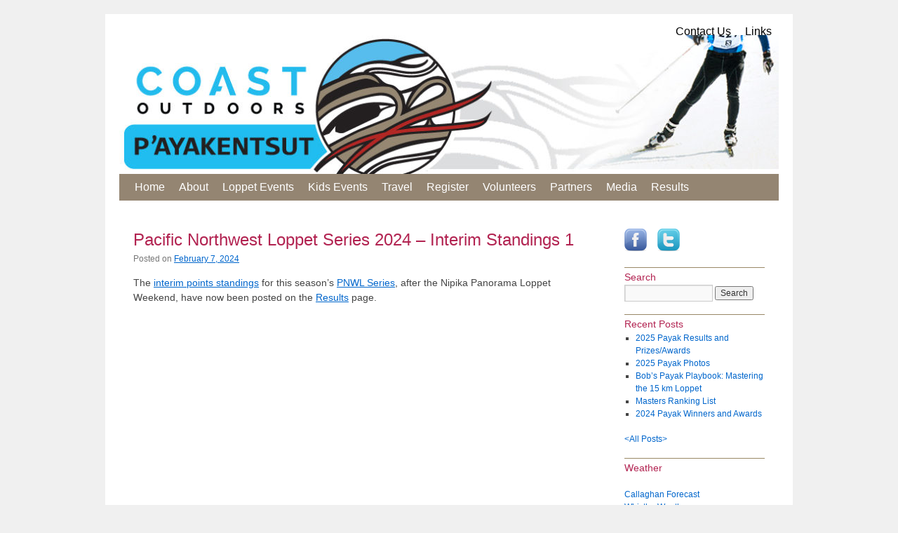

--- FILE ---
content_type: text/html; charset=UTF-8
request_url: https://www.payak.ca/2024/02/pacific-northwest-loppet-series-2024/
body_size: 9515
content:
<!DOCTYPE html>
<html lang="en-US">
<head>
<meta charset="UTF-8" />
<title>Pacific Northwest Loppet Series 2024 &#8211; Interim Standings 1 | The Payak</title>
<link rel="profile" href="http://gmpg.org/xfn/11" />
<link rel="stylesheet" type="text/css" media="all" href="https://www.payak.ca/wp-content/themes/payak/style.css" />
<link rel="pingback" href="https://www.payak.ca/xmlrpc.php" />
<meta name='robots' content='max-image-preview:large' />
	<style>img:is([sizes="auto" i], [sizes^="auto," i]) { contain-intrinsic-size: 3000px 1500px }</style>
	<link rel="alternate" type="application/rss+xml" title="The Payak &raquo; Feed" href="https://www.payak.ca/feed/" />
<link rel="alternate" type="application/rss+xml" title="The Payak &raquo; Comments Feed" href="https://www.payak.ca/comments/feed/" />
		<!-- This site uses the Google Analytics by MonsterInsights plugin v9.10.0 - Using Analytics tracking - https://www.monsterinsights.com/ -->
		<!-- Note: MonsterInsights is not currently configured on this site. The site owner needs to authenticate with Google Analytics in the MonsterInsights settings panel. -->
					<!-- No tracking code set -->
				<!-- / Google Analytics by MonsterInsights -->
		<script type="text/javascript">
/* <![CDATA[ */
window._wpemojiSettings = {"baseUrl":"https:\/\/s.w.org\/images\/core\/emoji\/16.0.1\/72x72\/","ext":".png","svgUrl":"https:\/\/s.w.org\/images\/core\/emoji\/16.0.1\/svg\/","svgExt":".svg","source":{"concatemoji":"https:\/\/www.payak.ca\/wp-includes\/js\/wp-emoji-release.min.js?ver=6.8.3"}};
/*! This file is auto-generated */
!function(s,n){var o,i,e;function c(e){try{var t={supportTests:e,timestamp:(new Date).valueOf()};sessionStorage.setItem(o,JSON.stringify(t))}catch(e){}}function p(e,t,n){e.clearRect(0,0,e.canvas.width,e.canvas.height),e.fillText(t,0,0);var t=new Uint32Array(e.getImageData(0,0,e.canvas.width,e.canvas.height).data),a=(e.clearRect(0,0,e.canvas.width,e.canvas.height),e.fillText(n,0,0),new Uint32Array(e.getImageData(0,0,e.canvas.width,e.canvas.height).data));return t.every(function(e,t){return e===a[t]})}function u(e,t){e.clearRect(0,0,e.canvas.width,e.canvas.height),e.fillText(t,0,0);for(var n=e.getImageData(16,16,1,1),a=0;a<n.data.length;a++)if(0!==n.data[a])return!1;return!0}function f(e,t,n,a){switch(t){case"flag":return n(e,"\ud83c\udff3\ufe0f\u200d\u26a7\ufe0f","\ud83c\udff3\ufe0f\u200b\u26a7\ufe0f")?!1:!n(e,"\ud83c\udde8\ud83c\uddf6","\ud83c\udde8\u200b\ud83c\uddf6")&&!n(e,"\ud83c\udff4\udb40\udc67\udb40\udc62\udb40\udc65\udb40\udc6e\udb40\udc67\udb40\udc7f","\ud83c\udff4\u200b\udb40\udc67\u200b\udb40\udc62\u200b\udb40\udc65\u200b\udb40\udc6e\u200b\udb40\udc67\u200b\udb40\udc7f");case"emoji":return!a(e,"\ud83e\udedf")}return!1}function g(e,t,n,a){var r="undefined"!=typeof WorkerGlobalScope&&self instanceof WorkerGlobalScope?new OffscreenCanvas(300,150):s.createElement("canvas"),o=r.getContext("2d",{willReadFrequently:!0}),i=(o.textBaseline="top",o.font="600 32px Arial",{});return e.forEach(function(e){i[e]=t(o,e,n,a)}),i}function t(e){var t=s.createElement("script");t.src=e,t.defer=!0,s.head.appendChild(t)}"undefined"!=typeof Promise&&(o="wpEmojiSettingsSupports",i=["flag","emoji"],n.supports={everything:!0,everythingExceptFlag:!0},e=new Promise(function(e){s.addEventListener("DOMContentLoaded",e,{once:!0})}),new Promise(function(t){var n=function(){try{var e=JSON.parse(sessionStorage.getItem(o));if("object"==typeof e&&"number"==typeof e.timestamp&&(new Date).valueOf()<e.timestamp+604800&&"object"==typeof e.supportTests)return e.supportTests}catch(e){}return null}();if(!n){if("undefined"!=typeof Worker&&"undefined"!=typeof OffscreenCanvas&&"undefined"!=typeof URL&&URL.createObjectURL&&"undefined"!=typeof Blob)try{var e="postMessage("+g.toString()+"("+[JSON.stringify(i),f.toString(),p.toString(),u.toString()].join(",")+"));",a=new Blob([e],{type:"text/javascript"}),r=new Worker(URL.createObjectURL(a),{name:"wpTestEmojiSupports"});return void(r.onmessage=function(e){c(n=e.data),r.terminate(),t(n)})}catch(e){}c(n=g(i,f,p,u))}t(n)}).then(function(e){for(var t in e)n.supports[t]=e[t],n.supports.everything=n.supports.everything&&n.supports[t],"flag"!==t&&(n.supports.everythingExceptFlag=n.supports.everythingExceptFlag&&n.supports[t]);n.supports.everythingExceptFlag=n.supports.everythingExceptFlag&&!n.supports.flag,n.DOMReady=!1,n.readyCallback=function(){n.DOMReady=!0}}).then(function(){return e}).then(function(){var e;n.supports.everything||(n.readyCallback(),(e=n.source||{}).concatemoji?t(e.concatemoji):e.wpemoji&&e.twemoji&&(t(e.twemoji),t(e.wpemoji)))}))}((window,document),window._wpemojiSettings);
/* ]]> */
</script>
<style id='wp-emoji-styles-inline-css' type='text/css'>

	img.wp-smiley, img.emoji {
		display: inline !important;
		border: none !important;
		box-shadow: none !important;
		height: 1em !important;
		width: 1em !important;
		margin: 0 0.07em !important;
		vertical-align: -0.1em !important;
		background: none !important;
		padding: 0 !important;
	}
</style>
<link rel='stylesheet' id='wp-block-library-css' href='https://www.payak.ca/wp-includes/css/dist/block-library/style.min.css?ver=6.8.3' type='text/css' media='all' />
<style id='wp-block-library-theme-inline-css' type='text/css'>
.wp-block-audio :where(figcaption){color:#555;font-size:13px;text-align:center}.is-dark-theme .wp-block-audio :where(figcaption){color:#ffffffa6}.wp-block-audio{margin:0 0 1em}.wp-block-code{border:1px solid #ccc;border-radius:4px;font-family:Menlo,Consolas,monaco,monospace;padding:.8em 1em}.wp-block-embed :where(figcaption){color:#555;font-size:13px;text-align:center}.is-dark-theme .wp-block-embed :where(figcaption){color:#ffffffa6}.wp-block-embed{margin:0 0 1em}.blocks-gallery-caption{color:#555;font-size:13px;text-align:center}.is-dark-theme .blocks-gallery-caption{color:#ffffffa6}:root :where(.wp-block-image figcaption){color:#555;font-size:13px;text-align:center}.is-dark-theme :root :where(.wp-block-image figcaption){color:#ffffffa6}.wp-block-image{margin:0 0 1em}.wp-block-pullquote{border-bottom:4px solid;border-top:4px solid;color:currentColor;margin-bottom:1.75em}.wp-block-pullquote cite,.wp-block-pullquote footer,.wp-block-pullquote__citation{color:currentColor;font-size:.8125em;font-style:normal;text-transform:uppercase}.wp-block-quote{border-left:.25em solid;margin:0 0 1.75em;padding-left:1em}.wp-block-quote cite,.wp-block-quote footer{color:currentColor;font-size:.8125em;font-style:normal;position:relative}.wp-block-quote:where(.has-text-align-right){border-left:none;border-right:.25em solid;padding-left:0;padding-right:1em}.wp-block-quote:where(.has-text-align-center){border:none;padding-left:0}.wp-block-quote.is-large,.wp-block-quote.is-style-large,.wp-block-quote:where(.is-style-plain){border:none}.wp-block-search .wp-block-search__label{font-weight:700}.wp-block-search__button{border:1px solid #ccc;padding:.375em .625em}:where(.wp-block-group.has-background){padding:1.25em 2.375em}.wp-block-separator.has-css-opacity{opacity:.4}.wp-block-separator{border:none;border-bottom:2px solid;margin-left:auto;margin-right:auto}.wp-block-separator.has-alpha-channel-opacity{opacity:1}.wp-block-separator:not(.is-style-wide):not(.is-style-dots){width:100px}.wp-block-separator.has-background:not(.is-style-dots){border-bottom:none;height:1px}.wp-block-separator.has-background:not(.is-style-wide):not(.is-style-dots){height:2px}.wp-block-table{margin:0 0 1em}.wp-block-table td,.wp-block-table th{word-break:normal}.wp-block-table :where(figcaption){color:#555;font-size:13px;text-align:center}.is-dark-theme .wp-block-table :where(figcaption){color:#ffffffa6}.wp-block-video :where(figcaption){color:#555;font-size:13px;text-align:center}.is-dark-theme .wp-block-video :where(figcaption){color:#ffffffa6}.wp-block-video{margin:0 0 1em}:root :where(.wp-block-template-part.has-background){margin-bottom:0;margin-top:0;padding:1.25em 2.375em}
</style>
<style id='classic-theme-styles-inline-css' type='text/css'>
/*! This file is auto-generated */
.wp-block-button__link{color:#fff;background-color:#32373c;border-radius:9999px;box-shadow:none;text-decoration:none;padding:calc(.667em + 2px) calc(1.333em + 2px);font-size:1.125em}.wp-block-file__button{background:#32373c;color:#fff;text-decoration:none}
</style>
<style id='global-styles-inline-css' type='text/css'>
:root{--wp--preset--aspect-ratio--square: 1;--wp--preset--aspect-ratio--4-3: 4/3;--wp--preset--aspect-ratio--3-4: 3/4;--wp--preset--aspect-ratio--3-2: 3/2;--wp--preset--aspect-ratio--2-3: 2/3;--wp--preset--aspect-ratio--16-9: 16/9;--wp--preset--aspect-ratio--9-16: 9/16;--wp--preset--color--black: #000;--wp--preset--color--cyan-bluish-gray: #abb8c3;--wp--preset--color--white: #fff;--wp--preset--color--pale-pink: #f78da7;--wp--preset--color--vivid-red: #cf2e2e;--wp--preset--color--luminous-vivid-orange: #ff6900;--wp--preset--color--luminous-vivid-amber: #fcb900;--wp--preset--color--light-green-cyan: #7bdcb5;--wp--preset--color--vivid-green-cyan: #00d084;--wp--preset--color--pale-cyan-blue: #8ed1fc;--wp--preset--color--vivid-cyan-blue: #0693e3;--wp--preset--color--vivid-purple: #9b51e0;--wp--preset--color--blue: #0066cc;--wp--preset--color--medium-gray: #666;--wp--preset--color--light-gray: #f1f1f1;--wp--preset--gradient--vivid-cyan-blue-to-vivid-purple: linear-gradient(135deg,rgba(6,147,227,1) 0%,rgb(155,81,224) 100%);--wp--preset--gradient--light-green-cyan-to-vivid-green-cyan: linear-gradient(135deg,rgb(122,220,180) 0%,rgb(0,208,130) 100%);--wp--preset--gradient--luminous-vivid-amber-to-luminous-vivid-orange: linear-gradient(135deg,rgba(252,185,0,1) 0%,rgba(255,105,0,1) 100%);--wp--preset--gradient--luminous-vivid-orange-to-vivid-red: linear-gradient(135deg,rgba(255,105,0,1) 0%,rgb(207,46,46) 100%);--wp--preset--gradient--very-light-gray-to-cyan-bluish-gray: linear-gradient(135deg,rgb(238,238,238) 0%,rgb(169,184,195) 100%);--wp--preset--gradient--cool-to-warm-spectrum: linear-gradient(135deg,rgb(74,234,220) 0%,rgb(151,120,209) 20%,rgb(207,42,186) 40%,rgb(238,44,130) 60%,rgb(251,105,98) 80%,rgb(254,248,76) 100%);--wp--preset--gradient--blush-light-purple: linear-gradient(135deg,rgb(255,206,236) 0%,rgb(152,150,240) 100%);--wp--preset--gradient--blush-bordeaux: linear-gradient(135deg,rgb(254,205,165) 0%,rgb(254,45,45) 50%,rgb(107,0,62) 100%);--wp--preset--gradient--luminous-dusk: linear-gradient(135deg,rgb(255,203,112) 0%,rgb(199,81,192) 50%,rgb(65,88,208) 100%);--wp--preset--gradient--pale-ocean: linear-gradient(135deg,rgb(255,245,203) 0%,rgb(182,227,212) 50%,rgb(51,167,181) 100%);--wp--preset--gradient--electric-grass: linear-gradient(135deg,rgb(202,248,128) 0%,rgb(113,206,126) 100%);--wp--preset--gradient--midnight: linear-gradient(135deg,rgb(2,3,129) 0%,rgb(40,116,252) 100%);--wp--preset--font-size--small: 13px;--wp--preset--font-size--medium: 20px;--wp--preset--font-size--large: 36px;--wp--preset--font-size--x-large: 42px;--wp--preset--spacing--20: 0.44rem;--wp--preset--spacing--30: 0.67rem;--wp--preset--spacing--40: 1rem;--wp--preset--spacing--50: 1.5rem;--wp--preset--spacing--60: 2.25rem;--wp--preset--spacing--70: 3.38rem;--wp--preset--spacing--80: 5.06rem;--wp--preset--shadow--natural: 6px 6px 9px rgba(0, 0, 0, 0.2);--wp--preset--shadow--deep: 12px 12px 50px rgba(0, 0, 0, 0.4);--wp--preset--shadow--sharp: 6px 6px 0px rgba(0, 0, 0, 0.2);--wp--preset--shadow--outlined: 6px 6px 0px -3px rgba(255, 255, 255, 1), 6px 6px rgba(0, 0, 0, 1);--wp--preset--shadow--crisp: 6px 6px 0px rgba(0, 0, 0, 1);}:where(.is-layout-flex){gap: 0.5em;}:where(.is-layout-grid){gap: 0.5em;}body .is-layout-flex{display: flex;}.is-layout-flex{flex-wrap: wrap;align-items: center;}.is-layout-flex > :is(*, div){margin: 0;}body .is-layout-grid{display: grid;}.is-layout-grid > :is(*, div){margin: 0;}:where(.wp-block-columns.is-layout-flex){gap: 2em;}:where(.wp-block-columns.is-layout-grid){gap: 2em;}:where(.wp-block-post-template.is-layout-flex){gap: 1.25em;}:where(.wp-block-post-template.is-layout-grid){gap: 1.25em;}.has-black-color{color: var(--wp--preset--color--black) !important;}.has-cyan-bluish-gray-color{color: var(--wp--preset--color--cyan-bluish-gray) !important;}.has-white-color{color: var(--wp--preset--color--white) !important;}.has-pale-pink-color{color: var(--wp--preset--color--pale-pink) !important;}.has-vivid-red-color{color: var(--wp--preset--color--vivid-red) !important;}.has-luminous-vivid-orange-color{color: var(--wp--preset--color--luminous-vivid-orange) !important;}.has-luminous-vivid-amber-color{color: var(--wp--preset--color--luminous-vivid-amber) !important;}.has-light-green-cyan-color{color: var(--wp--preset--color--light-green-cyan) !important;}.has-vivid-green-cyan-color{color: var(--wp--preset--color--vivid-green-cyan) !important;}.has-pale-cyan-blue-color{color: var(--wp--preset--color--pale-cyan-blue) !important;}.has-vivid-cyan-blue-color{color: var(--wp--preset--color--vivid-cyan-blue) !important;}.has-vivid-purple-color{color: var(--wp--preset--color--vivid-purple) !important;}.has-black-background-color{background-color: var(--wp--preset--color--black) !important;}.has-cyan-bluish-gray-background-color{background-color: var(--wp--preset--color--cyan-bluish-gray) !important;}.has-white-background-color{background-color: var(--wp--preset--color--white) !important;}.has-pale-pink-background-color{background-color: var(--wp--preset--color--pale-pink) !important;}.has-vivid-red-background-color{background-color: var(--wp--preset--color--vivid-red) !important;}.has-luminous-vivid-orange-background-color{background-color: var(--wp--preset--color--luminous-vivid-orange) !important;}.has-luminous-vivid-amber-background-color{background-color: var(--wp--preset--color--luminous-vivid-amber) !important;}.has-light-green-cyan-background-color{background-color: var(--wp--preset--color--light-green-cyan) !important;}.has-vivid-green-cyan-background-color{background-color: var(--wp--preset--color--vivid-green-cyan) !important;}.has-pale-cyan-blue-background-color{background-color: var(--wp--preset--color--pale-cyan-blue) !important;}.has-vivid-cyan-blue-background-color{background-color: var(--wp--preset--color--vivid-cyan-blue) !important;}.has-vivid-purple-background-color{background-color: var(--wp--preset--color--vivid-purple) !important;}.has-black-border-color{border-color: var(--wp--preset--color--black) !important;}.has-cyan-bluish-gray-border-color{border-color: var(--wp--preset--color--cyan-bluish-gray) !important;}.has-white-border-color{border-color: var(--wp--preset--color--white) !important;}.has-pale-pink-border-color{border-color: var(--wp--preset--color--pale-pink) !important;}.has-vivid-red-border-color{border-color: var(--wp--preset--color--vivid-red) !important;}.has-luminous-vivid-orange-border-color{border-color: var(--wp--preset--color--luminous-vivid-orange) !important;}.has-luminous-vivid-amber-border-color{border-color: var(--wp--preset--color--luminous-vivid-amber) !important;}.has-light-green-cyan-border-color{border-color: var(--wp--preset--color--light-green-cyan) !important;}.has-vivid-green-cyan-border-color{border-color: var(--wp--preset--color--vivid-green-cyan) !important;}.has-pale-cyan-blue-border-color{border-color: var(--wp--preset--color--pale-cyan-blue) !important;}.has-vivid-cyan-blue-border-color{border-color: var(--wp--preset--color--vivid-cyan-blue) !important;}.has-vivid-purple-border-color{border-color: var(--wp--preset--color--vivid-purple) !important;}.has-vivid-cyan-blue-to-vivid-purple-gradient-background{background: var(--wp--preset--gradient--vivid-cyan-blue-to-vivid-purple) !important;}.has-light-green-cyan-to-vivid-green-cyan-gradient-background{background: var(--wp--preset--gradient--light-green-cyan-to-vivid-green-cyan) !important;}.has-luminous-vivid-amber-to-luminous-vivid-orange-gradient-background{background: var(--wp--preset--gradient--luminous-vivid-amber-to-luminous-vivid-orange) !important;}.has-luminous-vivid-orange-to-vivid-red-gradient-background{background: var(--wp--preset--gradient--luminous-vivid-orange-to-vivid-red) !important;}.has-very-light-gray-to-cyan-bluish-gray-gradient-background{background: var(--wp--preset--gradient--very-light-gray-to-cyan-bluish-gray) !important;}.has-cool-to-warm-spectrum-gradient-background{background: var(--wp--preset--gradient--cool-to-warm-spectrum) !important;}.has-blush-light-purple-gradient-background{background: var(--wp--preset--gradient--blush-light-purple) !important;}.has-blush-bordeaux-gradient-background{background: var(--wp--preset--gradient--blush-bordeaux) !important;}.has-luminous-dusk-gradient-background{background: var(--wp--preset--gradient--luminous-dusk) !important;}.has-pale-ocean-gradient-background{background: var(--wp--preset--gradient--pale-ocean) !important;}.has-electric-grass-gradient-background{background: var(--wp--preset--gradient--electric-grass) !important;}.has-midnight-gradient-background{background: var(--wp--preset--gradient--midnight) !important;}.has-small-font-size{font-size: var(--wp--preset--font-size--small) !important;}.has-medium-font-size{font-size: var(--wp--preset--font-size--medium) !important;}.has-large-font-size{font-size: var(--wp--preset--font-size--large) !important;}.has-x-large-font-size{font-size: var(--wp--preset--font-size--x-large) !important;}
:where(.wp-block-post-template.is-layout-flex){gap: 1.25em;}:where(.wp-block-post-template.is-layout-grid){gap: 1.25em;}
:where(.wp-block-columns.is-layout-flex){gap: 2em;}:where(.wp-block-columns.is-layout-grid){gap: 2em;}
:root :where(.wp-block-pullquote){font-size: 1.5em;line-height: 1.6;}
</style>
<link rel='stylesheet' id='contact-form-7-css' href='https://www.payak.ca/wp-content/plugins/contact-form-7/includes/css/styles.css?ver=6.1.3' type='text/css' media='all' />
<link rel='stylesheet' id='rotatingtweets-css' href='https://www.payak.ca/wp-content/plugins/rotatingtweets/css/style.css?ver=6.8.3' type='text/css' media='all' />
<link rel='stylesheet' id='twentyten-block-style-css' href='https://www.payak.ca/wp-content/themes/twentyten/blocks.css?ver=20240703' type='text/css' media='all' />
<script type="text/javascript" src="https://www.payak.ca/wp-includes/js/jquery/jquery.min.js?ver=3.7.1" id="jquery-core-js"></script>
<script type="text/javascript" src="https://www.payak.ca/wp-includes/js/jquery/jquery-migrate.min.js?ver=3.4.1" id="jquery-migrate-js"></script>
<link rel="https://api.w.org/" href="https://www.payak.ca/wp-json/" /><link rel="alternate" title="JSON" type="application/json" href="https://www.payak.ca/wp-json/wp/v2/posts/1066" /><link rel="EditURI" type="application/rsd+xml" title="RSD" href="https://www.payak.ca/xmlrpc.php?rsd" />
<meta name="generator" content="WordPress 6.8.3" />
<link rel="canonical" href="https://www.payak.ca/2024/02/pacific-northwest-loppet-series-2024/" />
<link rel='shortlink' href='https://www.payak.ca/?p=1066' />
<link rel="alternate" title="oEmbed (JSON)" type="application/json+oembed" href="https://www.payak.ca/wp-json/oembed/1.0/embed?url=https%3A%2F%2Fwww.payak.ca%2F2024%2F02%2Fpacific-northwest-loppet-series-2024%2F" />
<link rel="alternate" title="oEmbed (XML)" type="text/xml+oembed" href="https://www.payak.ca/wp-json/oembed/1.0/embed?url=https%3A%2F%2Fwww.payak.ca%2F2024%2F02%2Fpacific-northwest-loppet-series-2024%2F&#038;format=xml" />
<style type="text/css" id="custom-background-css">
body.custom-background { background-color: #f0f0f0; }
</style>
	<link rel="icon" href="https://www.payak.ca/wp-content/uploads/2018/11/payaklogo-square-150x150.jpg" sizes="32x32" />
<link rel="icon" href="https://www.payak.ca/wp-content/uploads/2018/11/payaklogo-square-300x300.jpg" sizes="192x192" />
<link rel="apple-touch-icon" href="https://www.payak.ca/wp-content/uploads/2018/11/payaklogo-square-300x300.jpg" />
<meta name="msapplication-TileImage" content="https://www.payak.ca/wp-content/uploads/2018/11/payaklogo-square-300x300.jpg" />
</head>

<body class="wp-singular post-template-default single single-post postid-1066 single-format-standard custom-background wp-theme-twentyten wp-child-theme-payak">
<div id="wrapper" class="hfeed">
	<div id="header">
		<div id="masthead">
			<div id="branding" role="banner">
								<div id="site-title">
					<span>
						<a href="https://www.payak.ca/" title="The Payak" rel="home">The Payak</a>
					</span>
				</div>
				<div id="site-description">Payak Loppet at Whistler Olympic Park (Coast Outdoors P&#039;ayakentsut)</div>

										<img src="https://www.payak.ca/wp-content/uploads/2018/10/cropped-Payak-Web-Banner-2018-2.jpg" width="940" height="198" alt="" />
								</div><!-- #branding -->

			<div id="access" role="navigation">
			  				<div class="skip-link screen-reader-text"><a href="#content" title="Skip to content">Skip to content</a></div>
								<div class="menu-header"><ul id="menu-primary-menu" class="menu"><li id="menu-item-282" class="menu-item menu-item-type-custom menu-item-object-custom menu-item-282"><a href="/">Home</a></li>
<li id="menu-item-71" class="menu-item menu-item-type-post_type menu-item-object-page menu-item-71"><a href="https://www.payak.ca/about/">About</a></li>
<li id="menu-item-477" class="menu-item menu-item-type-custom menu-item-object-custom menu-item-has-children menu-item-477"><a href="#">Loppet Events</a>
<ul class="sub-menu">
	<li id="menu-item-69" class="menu-item menu-item-type-post_type menu-item-object-page menu-item-69"><a href="https://www.payak.ca/course/">Course</a></li>
	<li id="menu-item-448" class="menu-item menu-item-type-post_type menu-item-object-page menu-item-448"><a href="https://www.payak.ca/fees/">Fees</a></li>
	<li id="menu-item-501" class="menu-item menu-item-type-post_type menu-item-object-page menu-item-501"><a href="https://www.payak.ca/race-day-schedule/">Race Day Schedule</a></li>
	<li id="menu-item-1129" class="menu-item menu-item-type-post_type menu-item-object-page menu-item-1129"><a href="https://www.payak.ca/waxing-policy/">Waxing Policy</a></li>
	<li id="menu-item-447" class="menu-item menu-item-type-post_type menu-item-object-page menu-item-447"><a href="https://www.payak.ca/seeding/">Seeding</a></li>
	<li id="menu-item-446" class="menu-item menu-item-type-post_type menu-item-object-page menu-item-446"><a href="https://www.payak.ca/prizing-awards/">Prizing &#038; Awards</a></li>
	<li id="menu-item-445" class="menu-item menu-item-type-post_type menu-item-object-page menu-item-445"><a href="https://www.payak.ca/venue-info/">Venue Info</a></li>
	<li id="menu-item-977" class="menu-item menu-item-type-post_type menu-item-object-page menu-item-977"><a href="https://www.payak.ca/pacific-northwest-loppet-series/">Pacific Northwest Loppet Series</a></li>
</ul>
</li>
<li id="menu-item-455" class="menu-item menu-item-type-custom menu-item-object-custom menu-item-has-children menu-item-455"><a href="#">Kids Events</a>
<ul class="sub-menu">
	<li id="menu-item-442" class="menu-item menu-item-type-post_type menu-item-object-page menu-item-442"><a href="https://www.payak.ca/kids-events/kids-5-9/">Kids 5-9</a></li>
	<li id="menu-item-441" class="menu-item menu-item-type-post_type menu-item-object-page menu-item-441"><a href="https://www.payak.ca/kids-events/youth-10-12/">Youth 10 -12</a></li>
</ul>
</li>
<li id="menu-item-454" class="menu-item menu-item-type-custom menu-item-object-custom menu-item-has-children menu-item-454"><a href="#">Travel</a>
<ul class="sub-menu">
	<li id="menu-item-444" class="menu-item menu-item-type-post_type menu-item-object-page menu-item-444"><a href="https://www.payak.ca/travel/transportation/">Transportation</a></li>
	<li id="menu-item-443" class="menu-item menu-item-type-post_type menu-item-object-page menu-item-443"><a href="https://www.payak.ca/travel/accommodation/">Accommodation</a></li>
</ul>
</li>
<li id="menu-item-65" class="menu-item menu-item-type-post_type menu-item-object-page menu-item-65"><a href="https://www.payak.ca/register/">Register</a></li>
<li id="menu-item-67" class="menu-item menu-item-type-post_type menu-item-object-page menu-item-67"><a href="https://www.payak.ca/volunteers/">Volunteers</a></li>
<li id="menu-item-64" class="menu-item menu-item-type-post_type menu-item-object-page menu-item-64"><a href="https://www.payak.ca/partners/">Partners</a></li>
<li id="menu-item-456" class="menu-item menu-item-type-custom menu-item-object-custom menu-item-has-children menu-item-456"><a href="#">Media</a>
<ul class="sub-menu">
	<li id="menu-item-439" class="menu-item menu-item-type-post_type menu-item-object-page menu-item-439"><a href="https://www.payak.ca/media/press-releases/">Press Releases</a></li>
	<li id="menu-item-438" class="menu-item menu-item-type-post_type menu-item-object-page menu-item-438"><a href="https://www.payak.ca/media/newsletters/">Newsletters</a></li>
</ul>
</li>
<li id="menu-item-495" class="menu-item menu-item-type-post_type menu-item-object-page menu-item-495"><a href="https://www.payak.ca/results/">Results</a></li>
</ul></div>				<div class="menu-header"><ul id="menu-secondary-menu" class="menu"><li id="menu-item-76" class="menu-item menu-item-type-post_type menu-item-object-page menu-item-76"><a href="https://www.payak.ca/contact-us/">Contact Us</a></li>
<li id="menu-item-449" class="menu-item menu-item-type-post_type menu-item-object-page menu-item-449"><a href="https://www.payak.ca/links/">Links</a></li>
</ul></div>			</div><!-- #access -->
		</div><!-- #masthead -->
	</div><!-- #header -->

	<div id="main">

		<div id="container">
			<div id="content" role="main">

			



				<div id="post-1066" class="post-1066 post type-post status-publish format-standard hentry category-uncategorized">
					<h1 class="entry-title">Pacific Northwest Loppet Series 2024 &#8211; Interim Standings 1</h1>

					<div class="entry-meta">
						<span class="meta-prep meta-prep-author">Posted on</span> <a href="https://www.payak.ca/2024/02/pacific-northwest-loppet-series-2024/" title="9:18 am" rel="bookmark"><span class="entry-date">February 7, 2024</span></a> <span class="meta-sep">by</span> <span class="author vcard"><a class="url fn n" href="https://www.payak.ca/author/dirk/" title="View all posts by dirk">dirk</a></span>					</div><!-- .entry-meta -->

					<div class="entry-content">
						
<p>The <a href="https://www.payak.ca/results#PNWL">interim points standings</a> for this season&#8217;s <a href="https://www.payak.ca/pacific-northwest-loppet-series/">PNWL Series</a>, after the Nipika Panorama Loppet Weekend, have now been posted on the <a href="https://www.payak.ca/results">Results</a> page.</p>
											</div><!-- .entry-content -->


					<div class="entry-utility">
						This entry was posted in <a href="https://www.payak.ca/category/uncategorized/" rel="category tag">Uncategorized</a>. Bookmark the <a href="https://www.payak.ca/2024/02/pacific-northwest-loppet-series-2024/" title="Permalink to Pacific Northwest Loppet Series 2024 &#8211; Interim Standings 1" rel="bookmark">permalink</a>.											</div><!-- .entry-utility -->
				</div><!-- #post-## -->



				
			<div id="comments">




</div><!-- #comments -->


			</div><!-- #content -->
		</div><!-- #container -->


		<div id="primary" class="widget-area" role="complementary">
			<ul class="xoxo">

<li id="text-7" class="widget-container widget_text">			<div class="textwidget"><a href="https://www.facebook.com/The-Payak-165032496847643/" target ="new"><img src="https://www.payak.ca/wp-content/uploads/2013/11/facebook_32.png"> </a> &nbsp; &nbsp;
<a href="https://twitter.com/Payakentsut" target ="new"><img src="https://www.payak.ca/wp-content/uploads/2013/11/twitter_32.png"></a> </div>
		</li><li id="search-3" class="widget-container widget_search"><h3 class="widget-title">Search</h3><form role="search" method="get" id="searchform" class="searchform" action="https://www.payak.ca/">
				<div>
					<label class="screen-reader-text" for="s">Search for:</label>
					<input type="text" value="" name="s" id="s" />
					<input type="submit" id="searchsubmit" value="Search" />
				</div>
			</form></li>
		<li id="recent-posts-3" class="widget-container widget_recent_entries">
		<h3 class="widget-title">Recent Posts</h3>
		<ul>
											<li>
					<a href="https://www.payak.ca/2025/02/2025-payak-results-and-prizes-awards/">2025 Payak Results and Prizes/Awards</a>
									</li>
											<li>
					<a href="https://www.payak.ca/2025/02/2025-payak-pictures/">2025 Payak Photos</a>
									</li>
											<li>
					<a href="https://www.payak.ca/2024/12/bobs-payak-playbook-mastering-the-15-km-loppet/">Bob&#8217;s Payak Playbook: Mastering the 15 km Loppet</a>
									</li>
											<li>
					<a href="https://www.payak.ca/2024/12/masters-ranking-list/">Masters Ranking List</a>
									</li>
											<li>
					<a href="https://www.payak.ca/2024/02/2024-payak-winners-and-awards/">2024 Payak Winners and Awards</a>
									</li>
					</ul>

		</li><li id="block-7" class="widget-container widget_block widget_text">
<p><a href="https://www.payak.ca/all-posts/">&lt;All Posts></a></p>
</li><li id="text-8" class="widget-container widget_text"><h3 class="widget-title">Weather</h3>			<div class="textwidget"></br>
<a href="https://www.whistlersportlegacies.com/whistler-olympic-park/weather" target="new">Callaghan  Forecast</a></br>
<a href="http://weather.gc.ca/city/pages/bc-86_metric_e.html" target="new">Whistler Weather</a>
<hr style="color:gray;background-color:gray">
</div>
		</li>			</ul>
		</div><!-- #primary .widget-area -->


		<div id="secondary" class="widget-area" role="complementary">
			<ul class="xoxo">
				<li id="rotatingtweets_widget-3" class="widget-container widget_rotatingtweets_widget">
<div class='rotatingtweets rotatingtweets_format_1' id='rotatingtweets_4000_fade_1000_6922270cb8044' data-cycle-auto-height="calc" data-cycle-fx="fade" data-cycle-pause-on-hover="true" data-cycle-timeout="4000" data-cycle-speed="1000" data-cycle-easing="swing" data-cycle-slides="div.rotatingtweet" data-cycle-log="false">
	<div class = 'rotatingtweet'>
	<div class='rtw_info'>
		<div class='rtw_twitter_icon'><img src='https://www.payak.ca/wp-content/plugins/rotatingtweets/images/twitter-bird-16x16.png' width='16' height='16' alt='Twitter' /></div>
		<div class='rtw_icon'><a href='https://twitter.com/intent/user?screen_name=Payakentsut' title='Coast Outdoors Payak' lang='en'><img src='https://pbs.twimg.com/profile_images/1406581099/fb3_normal.png' alt='Coast Outdoors Payak' /></a></div>
		<div class='rtw_name'><a href='https://twitter.com/intent/user?screen_name=Payakentsut' title='Coast Outdoors Payak' lang='en'>Coast Outdoors Payak</a></div>
		<div class='rtw_id'><a href='https://twitter.com/intent/user?screen_name=Payakentsut' title='Coast Outdoors Payak' lang='en'>@Payakentsut</a></div>
	</div>
	<p class='rtw_main'>Registration Closes February 22! - <a href='https://t.co/GXJiXBLu9d' title='https://mailchi.mp/a29e2007a121/fresh-ideas-and-energy-needed-to-grow-payak-6035113' class='rtw_url_link'>mailchi.mp/a29e2007a121/f…</a></p>
	<div class='rtw_meta'><div class='rtw_intents'>
			<a href='https://twitter.com/intent/tweet?in_reply_to=1631895845732753416' title='reply' lang='en'><img src='https://www.payak.ca/wp-content/plugins/rotatingtweets/images/reply.png' width='16' height='16' alt='reply' /></a>
			<a href='https://twitter.com/intent/retweet?tweet_id=1631895845732753416' title='retweet' lang='en'><img src='https://www.payak.ca/wp-content/plugins/rotatingtweets/images/retweet.png' width='16' height='16' alt='retweet' /></a>
			<a href='https://twitter.com/intent/favorite?tweet_id=1631895845732753416' title='favorite' lang='en'><img src='https://www.payak.ca/wp-content/plugins/rotatingtweets/images/favorite.png' width='16' height='16' alt='favorite' /></a></div>
	<div class='rtw_timestamp'><a  href="https://twitter.com/twitterapi/status/1631895845732753416">5:54 am &middot; March 4, 2023</a></div>
</div></div>
	<div class = 'rotatingtweet' style='display:none'>
	<div class='rtw_info'>
		<div class='rtw_twitter_icon'><img src='https://www.payak.ca/wp-content/plugins/rotatingtweets/images/twitter-bird-16x16.png' width='16' height='16' alt='Twitter' /></div>
		<div class='rtw_icon'><a href='https://twitter.com/intent/user?screen_name=Payakentsut' title='Coast Outdoors Payak' lang='en'><img src='https://pbs.twimg.com/profile_images/1406581099/fb3_normal.png' alt='Coast Outdoors Payak' /></a></div>
		<div class='rtw_name'><a href='https://twitter.com/intent/user?screen_name=Payakentsut' title='Coast Outdoors Payak' lang='en'>Coast Outdoors Payak</a></div>
		<div class='rtw_id'><a href='https://twitter.com/intent/user?screen_name=Payakentsut' title='Coast Outdoors Payak' lang='en'>@Payakentsut</a></div>
	</div>
	<p class='rtw_main'>Registration for the live event closes Feb 22 at midnight - don't miss out! <a href='https://t.co/9ej7aN0Xrk' title='https://zone4.ca/event/2023/1DA7D442/' class='rtw_url_link'>zone4.ca/event/2023/1DA…</a></p>
	<div class='rtw_meta'><div class='rtw_intents'>
			<a href='https://twitter.com/intent/tweet?in_reply_to=1628176902191214595' title='reply' lang='en'><img src='https://www.payak.ca/wp-content/plugins/rotatingtweets/images/reply.png' width='16' height='16' alt='reply' /></a>
			<a href='https://twitter.com/intent/retweet?tweet_id=1628176902191214595' title='retweet' lang='en'><img src='https://www.payak.ca/wp-content/plugins/rotatingtweets/images/retweet.png' width='16' height='16' alt='retweet' /></a>
			<a href='https://twitter.com/intent/favorite?tweet_id=1628176902191214595' title='favorite' lang='en'><img src='https://www.payak.ca/wp-content/plugins/rotatingtweets/images/favorite.png' width='16' height='16' alt='favorite' /></a></div>
	<div class='rtw_timestamp'><a  href="https://twitter.com/twitterapi/status/1628176902191214595">11:36 pm &middot; February 21, 2023</a></div>
</div></div>
	<div class = 'rotatingtweet' style='display:none'>
	<div class='rtw_info'>
		<div class='rtw_twitter_icon'><img src='https://www.payak.ca/wp-content/plugins/rotatingtweets/images/twitter-bird-16x16.png' width='16' height='16' alt='Twitter' /></div>
		<div class='rtw_icon'><a href='https://twitter.com/intent/user?screen_name=Payakentsut' title='Coast Outdoors Payak' lang='en'><img src='https://pbs.twimg.com/profile_images/1406581099/fb3_normal.png' alt='Coast Outdoors Payak' /></a></div>
		<div class='rtw_name'><a href='https://twitter.com/intent/user?screen_name=Payakentsut' title='Coast Outdoors Payak' lang='en'>Coast Outdoors Payak</a></div>
		<div class='rtw_id'><a href='https://twitter.com/intent/user?screen_name=Payakentsut' title='Coast Outdoors Payak' lang='en'>@Payakentsut</a></div>
	</div>
	<p class='rtw_main'>Check your standings in the Pacific Northwest Loppet Series here - see if you move up on Saturday! <a href='https://t.co/ELp3qxBQdL' title='https://drive.google.com/file/d/1reiAdDnBsv9bCMdKC7vlW8IYO10x48ZL/view' class='rtw_url_link'>drive.google.com/file/d/1reiA&hellip;</a></p>
	<div class='rtw_meta'><div class='rtw_intents'>
			<a href='https://twitter.com/intent/tweet?in_reply_to=1628176630752624640' title='reply' lang='en'><img src='https://www.payak.ca/wp-content/plugins/rotatingtweets/images/reply.png' width='16' height='16' alt='reply' /></a>
			<a href='https://twitter.com/intent/retweet?tweet_id=1628176630752624640' title='retweet' lang='en'><img src='https://www.payak.ca/wp-content/plugins/rotatingtweets/images/retweet.png' width='16' height='16' alt='retweet' /></a>
			<a href='https://twitter.com/intent/favorite?tweet_id=1628176630752624640' title='favorite' lang='en'><img src='https://www.payak.ca/wp-content/plugins/rotatingtweets/images/favorite.png' width='16' height='16' alt='favorite' /></a></div>
	<div class='rtw_timestamp'><a  href="https://twitter.com/twitterapi/status/1628176630752624640">11:35 pm &middot; February 21, 2023</a></div>
</div></div>
</div></li><li id="block-6" class="widget-container widget_block">
<hr style="color:gray;background-color:gray">
</li><li id="media_image-4" class="widget-container widget_media_image"><a href="http://www.coastoutdoors.ca"><img width="285" height="225" src="https://www.payak.ca/wp-content/uploads/2018/10/Coast-Outdoors-Logo.jpg" class="image wp-image-741  attachment-full size-full" alt="" style="max-width: 100%; height: auto;" decoding="async" loading="lazy" /></a></li>			</ul>
		</div><!-- #secondary .widget-area -->

	</div><!-- #main -->

	<div id="footer" role="contentinfo">
		<div id="colophon">



			<div id="footer-widget-area" role="complementary">

				<div id="first" class="widget-area">
					<ul class="xoxo">
						<li id="text-4" class="widget-container widget_text">			<div class="textwidget"><a href="http://www.coastoutdoors.ca" target="_blank" style="font-weight: bold;">Coast Outdoors</a> - Get outside, get fit, have fun</div>
		</li>					</ul>
				</div><!-- #first .widget-area -->

				<div id="second" class="widget-area">
					<ul class="xoxo">
						<li id="richetext-5" class="widget-container widget_richtext"><div class="widget_richtext_content"></div></li>					</ul>
				</div><!-- #second .widget-area -->



			</div><!-- #footer-widget-area -->

			<div id="site-info">
				<a href="https://www.payak.ca/" rel="home">
					The Payak				</a>
							</div><!-- #site-info -->

			<div id="site-generator">
								<a href="https://wordpress.org/" class="imprint" title="Semantic Personal Publishing Platform">
					Proudly powered by WordPress.				</a>
			</div><!-- #site-generator -->

		</div><!-- #colophon -->
	</div><!-- #footer -->

</div><!-- #wrapper -->

<script type="speculationrules">
{"prefetch":[{"source":"document","where":{"and":[{"href_matches":"\/*"},{"not":{"href_matches":["\/wp-*.php","\/wp-admin\/*","\/wp-content\/uploads\/*","\/wp-content\/*","\/wp-content\/plugins\/*","\/wp-content\/themes\/payak\/*","\/wp-content\/themes\/twentyten\/*","\/*\\?(.+)"]}},{"not":{"selector_matches":"a[rel~=\"nofollow\"]"}},{"not":{"selector_matches":".no-prefetch, .no-prefetch a"}}]},"eagerness":"conservative"}]}
</script>
	<script src="http://dashboard.socialtools.fm/socialfm.js?code=" type="text/javascript"></script>
<script type="text/javascript" src="https://www.payak.ca/wp-content/plugins/rotatingtweets/js/jquery.cycle.all.min.js?ver=6.8.3" id="jquery-cycle-js"></script>
<script type="text/javascript" src="https://www.payak.ca/wp-content/plugins/rotatingtweets/js/rotating_tweet.js?ver=1.9.10" id="rotating_tweet-js"></script>
<script type="text/javascript" id="thickbox-js-extra">
/* <![CDATA[ */
var thickboxL10n = {"next":"Next >","prev":"< Prev","image":"Image","of":"of","close":"Close","noiframes":"This feature requires inline frames. You have iframes disabled or your browser does not support them.","loadingAnimation":"https:\/\/www.payak.ca\/wp-includes\/js\/thickbox\/loadingAnimation.gif"};
/* ]]> */
</script>
<script type="text/javascript" src="https://www.payak.ca/wp-includes/js/thickbox/thickbox.js?ver=3.1-20121105" id="thickbox-js"></script>
<script type="text/javascript" src="https://www.payak.ca/wp-includes/js/dist/hooks.min.js?ver=4d63a3d491d11ffd8ac6" id="wp-hooks-js"></script>
<script type="text/javascript" src="https://www.payak.ca/wp-includes/js/dist/i18n.min.js?ver=5e580eb46a90c2b997e6" id="wp-i18n-js"></script>
<script type="text/javascript" id="wp-i18n-js-after">
/* <![CDATA[ */
wp.i18n.setLocaleData( { 'text direction\u0004ltr': [ 'ltr' ] } );
/* ]]> */
</script>
<script type="text/javascript" src="https://www.payak.ca/wp-content/plugins/contact-form-7/includes/swv/js/index.js?ver=6.1.3" id="swv-js"></script>
<script type="text/javascript" id="contact-form-7-js-before">
/* <![CDATA[ */
var wpcf7 = {
    "api": {
        "root": "https:\/\/www.payak.ca\/wp-json\/",
        "namespace": "contact-form-7\/v1"
    }
};
/* ]]> */
</script>
<script type="text/javascript" src="https://www.payak.ca/wp-content/plugins/contact-form-7/includes/js/index.js?ver=6.1.3" id="contact-form-7-js"></script>
<script type="text/javascript" src="https://www.payak.ca/wp-includes/js/dist/dom-ready.min.js?ver=f77871ff7694fffea381" id="wp-dom-ready-js"></script>
<script type="text/javascript" id="starter-templates-zip-preview-js-extra">
/* <![CDATA[ */
var starter_templates_zip_preview = {"AstColorPaletteVarPrefix":"--ast-global-","AstEleColorPaletteVarPrefix":"--ast-global-"};
/* ]]> */
</script>
<script type="text/javascript" src="https://www.payak.ca/wp-content/plugins/astra-sites/inc/lib/onboarding/assets/dist/template-preview/main.js?ver=06758d4d807d9d22c6ea" id="starter-templates-zip-preview-js"></script>
</body>
</html>


--- FILE ---
content_type: text/css
request_url: https://www.payak.ca/wp-content/themes/payak/style.css
body_size: 1264
content:
/*
Theme Name:     Payak
Theme URI:      http: //payak.ca/
Description:    Race website theme for the Payak Loppet XC Ski Race
Author:         Andrew Vit
Author URI:     http: //avit.ca/
Template:       twentyten
Version:        0.2.0
*/
@import url("../twentyten/style.css");

/* Header layout */

#header {
  position: relative;
}

#site-description {
  display: none;
}

#menu-secondary-menu {
  position: absolute;
  top: 6px;
  right: 0;
}

#site-title {
  float: none;
  width: auto;
  margin-bottom: 0;
  padding-bottom: 18px;
  display: none;
}

#site-title a { color: #1177c0; }

#branding img {
  border: 0 none;
}

/* Footer layout */

#footer-widget-area .widget-area {
  width: auto;
}

/* Primary navigation menu */

#access {
  background-color: #948572;
}
#access li:hover > a, #access ul ul:hover > a {background:#c9c2b9; color:#ffffff;}
#access ul ul a {background:#c9c2b9;}
#access a {
  color: #ffffff; font-size: 16px;
}
#menu-primary-menu li a:hover {
  background-color: #c9c2b9;
}

#menu-primary-menu li a:active {
  background-color: #c9c2b9;
  color: #b22315;
  font-weight: bold;
}

#menu-primary-menu.menu li.current_page_item a,
#menu-primary-menu.menu li.current_page_item a:hover 

#menu-primary-menu.menu li.current_page_item a:active {
  background-color: #c9c2b9;
  color: #b22315;
  font-weight: bold;
}

/* Secondary navigation menu */

#menu-secondary-menu li a,
#menu-secondary-menu li a:hover,
#menu-secondary-menu li a:active {
  background: transparent;
}

#menu-secondary-menu li a {
  color: #000;
}
#menu-secondary-menu li a:hover {
  color: #2987B2;
}


/* Footer */
#site-generator {
  display: none;
}

#colophon {
  border-top: 1px solid #1177C0;
}

#site-info a {
  color: #1177C0;
}

/* Post meta-data (author & category infos) */

.entry-meta .meta-sep,
.entry-meta .author,
.entry-utility {
  display: none;
}

.hentry {
  margin-bottom: 12px;
}

.home .entry-content {
  clear: none;
}

/* Typography */

body {
  font-family: "Helvetica Neue", Arial, Helvetica, "Nimbus Sans L", sans-serif;
  line-height: 1.5;
}

body, #content {
  color: #444;
  font-size: 14px;
}

#primary {
  font-size: 12px;
}

/* Typography: Links */

a:link, #content a:link,
a:visited, #content a:visited  {
  color: #06c;
}
a:hover, #content a:hover,
a:active, #content a:active {
  color: #b22351; text-decoration: none;
}

#primary .widget-area .textwidget a:link {font-weight: normal; }

.widget-area a:link,
.widget-area a:visited {
  color: #06c;
}
.widget-area a:hover {
  color: #b22351;
}

/* Typography: Headings */

#content .entry-meta h2.entry-title a:link { color: #b22351; }

h3 .border, #content h3 .border {
  border-top: 1px solid #1177C0; padding-top: 3px;
}

#content .entry-title,
h2, #content h2,
h3, #content h3,
h4, #content h4 {
  color: #b22351;
}

#content h1.entry-title { color: #b22351; font-weight: normal; }

h3, #content h3,
h4, #content h4,
h5, #content h5,
h6, #content h6 {
  clear: none;
}

h3.widget-title {font-weight: normal; color: #b22351; }

h4, #content h4 {
  font-size: 14px;
  margin-bottom: 12px;
}

h5, #content h5 {
  font-weight: bold;
}

#content .entry-title {
  color: #b22351;
  font-size: 24px;
  border-top: none;
}

#content .entry-content p { line-height: 1.5em; }

.widget-title {
  border-top: 1px solid #998866;
  padding-top: 3px;
}
li:first-child .widget-title {
  border-top: none
}

body.home #content .entry-title {
  font-size: 16px;
  font-weight: normal;
  clear: none;
}

body.home #content .entry-title a {
  color: #b22351;
}

/* Forms */

.entry-content input,
.entry-content select {
  margin-bottom: 0;
}

/* Tables */

table, #content table {
  font-size: 12px;
  line-height: 18px;
}
table tr td, #content tr td,
table tr th, #content tr th {
  padding: 6px 12px;
}

#race-info .event       { width: 22%; }
#race-info .description { width: 23%; }
#race-info .distance    { width: 10%; }
#race-info .age         { width: 15%; }
#race-info .awards      { width: 15%; }
#race-info .fee         { width: 15%; }

/* Partners */

#partners h3 {font-size: 1.1em; text-transform: uppercase;}
#partners ul { list-style-type: none; margin-bottom: 0em;}
#partners ul li { padding-bottom: 60px; }
#partners ul li.last padding-bottom: 20px; }
#partners .description { margin-left: 8px; font-style: italic; overflow: hidden; }
#partners .name { font-weight: bold; font-size: 1.2em;}
#partners img.float_left { margin-right: 30px; float: left; vertical-align: middle; }
#partners h3 { color:#b22351; border-top: 1px solid #1177C0; padding-top: 3px; }

--- FILE ---
content_type: text/javascript
request_url: https://www.payak.ca/wp-content/plugins/rotatingtweets/js/jquery.cycle.all.min.js?ver=6.8.3
body_size: 7468
content:
(function(f,e){function g(h){f.fn.cycle.debug&&a(h)}function a(){window.console&&console.log&&console.log("[cycle] "+Array.prototype.join.call(arguments," "))}function l(a,b,o){var c=f(a).data("cycle.opts"),e=!!a.cyclePause;e&&c.paused?c.paused(a,c,b,o):!e&&c.resumed&&c.resumed(a,c,b,o)}function j(h,b,c){function j(b,d,h){if(!b&&!0===d){b=f(h).data("cycle.opts");if(!b)return a("options not found, can not resume"),!1;h.cycleTimeout&&(clearTimeout(h.cycleTimeout),h.cycleTimeout=0);r(b.elements,b,1,
!b.backwards)}}h.cycleStop===e&&(h.cycleStop=0);if(b===e||null===b)b={};if(b.constructor==String)switch(b){case "destroy":case "stop":c=f(h).data("cycle.opts");if(!c)return!1;h.cycleStop++;h.cycleTimeout&&clearTimeout(h.cycleTimeout);h.cycleTimeout=0;c.elements&&f(c.elements).stop();f(h).removeData("cycle.opts");if("destroy"==b){b=c;b.next&&f(b.next).unbind(b.prevNextEvent);b.prev&&f(b.prev).unbind(b.prevNextEvent);if(b.pager||b.pagerAnchorBuilder)f.each(b.pagerAnchors||[],function(){this.unbind().remove()});
b.pagerAnchors=null;f(h).unbind("mouseenter.cycle mouseleave.cycle");b.destroy&&b.destroy(b)}return!1;case "toggle":return h.cyclePause=1===h.cyclePause?0:1,j(h.cyclePause,c,h),l(h),!1;case "pause":return h.cyclePause=1,l(h),!1;case "resume":return h.cyclePause=0,j(!1,c,h),l(h),!1;case "prev":case "next":c=f(h).data("cycle.opts");if(!c)return a('options not found, "prev/next" ignored'),!1;f.fn.cycle[b](c);return!1;default:b={fx:b}}else if(b.constructor==Number){var p=b,b=f(h).data("cycle.opts");if(!b)return a("options not found, can not advance slide"),
!1;if(0>p||p>=b.elements.length)return a("invalid slide index: "+p),!1;b.nextSlide=p;h.cycleTimeout&&(clearTimeout(h.cycleTimeout),h.cycleTimeout=0);"string"==typeof c&&(b.oneTimeFx=c);r(b.elements,b,1,p>=b.currSlide);return!1}return b}function c(a,b){if(!f.support.opacity&&b.cleartype&&a.style.filter)try{a.style.removeAttribute("filter")}catch(c){}}function u(h,b,o,j,p){var i,d=f.extend({},f.fn.cycle.defaults,j||{},f.metadata?h.metadata():f.meta?h.data():{}),k=f.isFunction(h.data)?h.data(d.metaAttr):
null;k&&(d=f.extend(d,k));d.autostop&&(d.countdown=d.autostopCount||o.length);var u=h[0];h.data("cycle.opts",d);d.$cont=h;d.stopCount=u.cycleStop;d.elements=o;d.before=d.before?[d.before]:[];d.after=d.after?[d.after]:[];!f.support.opacity&&d.cleartype&&d.after.push(function(){c(this,d)});d.continuous&&d.after.push(function(){r(o,d,0,!d.backwards)});var s=d;s.original={before:[],after:[]};s.original.cssBefore=f.extend({},s.cssBefore);s.original.cssAfter=f.extend({},s.cssAfter);s.original.animIn=f.extend({},
s.animIn);s.original.animOut=f.extend({},s.animOut);f.each(s.before,function(){s.original.before.push(this)});f.each(s.after,function(){s.original.after.push(this)});!f.support.opacity&&(d.cleartype&&!d.cleartypeNoBg)&&B(b);"static"==h.css("position")&&h.css("position","relative");d.width&&h.width(d.width);d.height&&"auto"!=d.height&&h.height(d.height);d.startingSlide!==e?(d.startingSlide=parseInt(d.startingSlide,10),d.startingSlide>=o.length||0>d.startSlide?d.startingSlide=0:i=!0):d.startingSlide=
d.backwards?o.length-1:0;if(d.random){d.randomMap=[];for(k=0;k<o.length;k++)d.randomMap.push(k);d.randomMap.sort(function(){return Math.random()-0.5});if(i)for(i=0;i<o.length;i++)d.startingSlide==d.randomMap[i]&&(d.randomIndex=i);else d.randomIndex=1,d.startingSlide=d.randomMap[1]}else d.startingSlide>=o.length&&(d.startingSlide=0);d.currSlide=d.startingSlide||0;var t=d.startingSlide;b.css({position:"absolute",top:0,left:0}).hide().each(function(b){b=d.backwards?t?b<=t?o.length+(b-t):t-b:o.length-
b:t?b>=t?o.length-(b-t):t-b:o.length-b;f(this).css("z-index",b)});f(o[t]).css("opacity",1).show();c(o[t],d);d.fit&&(d.aspect?b.each(function(){var b=f(this),a=d.aspect===true?b.width()/b.height():d.aspect;if(d.width&&b.width()!=d.width){b.width(d.width);b.height(d.width/a)}if(d.height&&b.height()<d.height){b.height(d.height);b.width(d.height*a)}}):(d.width&&b.width(d.width),d.height&&"auto"!=d.height&&b.height(d.height)));d.center&&(!d.fit||d.aspect)&&b.each(function(){var b=f(this);b.css({"margin-left":d.width?
(d.width-b.width())/2+"px":0,"margin-top":d.height?(d.height-b.height())/2+"px":0})});d.center&&(!d.fit&&!d.slideResize)&&b.each(function(){var b=f(this);b.css({"margin-left":d.width?(d.width-b.width())/2+"px":0,"margin-top":d.height?(d.height-b.height())/2+"px":0})});if(d.containerResize&&!h.innerHeight()){for(var n=k=i=0;n<o.length;n++){var w=f(o[n]),y=w[0],z=w.outerWidth(),A=w.outerHeight();z||(z=y.offsetWidth||y.width||w.attr("width"));A||(A=y.offsetHeight||y.height||w.attr("height"));i=z>i?z:
i;k=A>k?A:k}0<i&&0<k&&h.css({width:i+"px",height:k+"px"})}var C=!1;d.pause&&h.bind("mouseenter.cycle",function(){C=true;this.cyclePause++;l(u,true)}).bind("mouseleave.cycle",function(){C&&this.cyclePause--;l(u,true)});var q;a:{i=d;n=f.fn.cycle.transitions;if(0<i.fx.indexOf(",")){i.multiFx=!0;i.fxs=i.fx.replace(/\s*/g,"").split(",");for(q=0;q<i.fxs.length;q++)if(w=i.fxs[q],k=n[w],!k||!n.hasOwnProperty(w)||!f.isFunction(k))a("discarding unknown transition: ",w),i.fxs.splice(q,1),q--;if(!i.fxs.length){a("No valid transitions named; slideshow terminating.");
q=!1;break a}}else if("all"==i.fx)for(q in i.multiFx=!0,i.fxs=[],n)n.hasOwnProperty(q)&&(k=n[q],n.hasOwnProperty(q)&&f.isFunction(k)&&i.fxs.push(q));if(i.multiFx&&i.randomizeEffects){k=Math.floor(20*Math.random())+30;for(q=0;q<k;q++)n=Math.floor(Math.random()*i.fxs.length),i.fxs.push(i.fxs.splice(n,1)[0]);g("randomized fx sequence: ",i.fxs)}q=!0}if(!1===q)return!1;var D=!1;j.requeueAttempts=j.requeueAttempts||0;b.each(function(){var b=f(this);this.cycleH=d.fit&&d.height?d.height:b.height()||this.offsetHeight||
this.height||b.attr("height")||0;this.cycleW=d.fit&&d.width?d.width:b.width()||this.offsetWidth||this.width||b.attr("width")||0;if(b.is("img")){var b=f.browser.mozilla&&this.cycleW==34&&this.cycleH==19&&!this.complete,h=f.browser.opera&&(this.cycleW==42&&this.cycleH==19||this.cycleW==37&&this.cycleH==17)&&!this.complete,c=this.cycleH===0&&this.cycleW===0&&!this.complete;if(f.browser.msie&&this.cycleW==28&&this.cycleH==30&&!this.complete||b||h||c){if(p.s&&d.requeueOnImageNotLoaded&&++j.requeueAttempts<
100){a(j.requeueAttempts," - img slide not loaded, requeuing slideshow: ",this.src,this.cycleW,this.cycleH);setTimeout(function(){f(p.s,p.c).cycle(j)},d.requeueTimeout);D=true;return false}a("could not determine size of image: "+this.src,this.cycleW,this.cycleH)}}return true});if(D)return!1;d.cssBefore=d.cssBefore||{};d.cssAfter=d.cssAfter||{};d.cssFirst=d.cssFirst||{};d.animIn=d.animIn||{};d.animOut=d.animOut||{};b.not(":eq("+t+")").css(d.cssBefore);f(b[t]).css(d.cssFirst);if(d.timeout){d.timeout=
parseInt(d.timeout,10);d.speed.constructor==String&&(d.speed=f.fx.speeds[d.speed]||parseInt(d.speed,10));d.sync||(d.speed/=2);for(q="none"==d.fx?0:"shuffle"==d.fx?500:250;d.timeout-d.speed<q;)d.timeout+=d.speed}d.easing&&(d.easeIn=d.easeOut=d.easing);d.speedIn||(d.speedIn=d.speed);d.speedOut||(d.speedOut=d.speed);d.slideCount=o.length;d.currSlide=d.lastSlide=t;d.random?(++d.randomIndex==o.length&&(d.randomIndex=0),d.nextSlide=d.randomMap[d.randomIndex]):d.nextSlide=d.backwards?0===d.startingSlide?
o.length-1:d.startingSlide-1:d.startingSlide>=o.length-1?0:d.startingSlide+1;if(!d.multiFx)if(q=f.fn.cycle.transitions[d.fx],f.isFunction(q))q(h,b,d);else if("custom"!=d.fx&&!d.multiFx)return a("unknown transition: "+d.fx,"; slideshow terminating"),!1;h=b[t];d.skipInitializationCallbacks||(d.before.length&&d.before[0].apply(h,[h,h,d,!0]),d.after.length&&d.after[0].apply(h,[h,h,d,!0]));d.next&&f(d.next).bind(d.prevNextEvent,function(){return v(d,1)});d.prev&&f(d.prev).bind(d.prevNextEvent,function(){return v(d,
0)});if(d.pager||d.pagerAnchorBuilder){var x=d,E=f(x.pager);f.each(o,function(b,a){f.fn.cycle.createPagerAnchor(b,a,E,o,x)});x.updateActivePagerLink(x.pager,x.startingSlide,x.activePagerClass)}var m=d;m.addSlide=function(b,a){var d=f(b),h=d[0];m.autostopCount||m.countdown++;o[a?"unshift":"push"](h);if(m.els)m.els[a?"unshift":"push"](h);m.slideCount=o.length;if(m.random){m.randomMap.push(m.slideCount-1);m.randomMap.sort(function(){return Math.random()-0.5})}d.css("position","absolute");d[a?"prependTo":
"appendTo"](m.$cont);if(a){m.currSlide++;m.nextSlide++}!f.support.opacity&&(m.cleartype&&!m.cleartypeNoBg)&&B(d);m.fit&&m.width&&d.width(m.width);m.fit&&(m.height&&m.height!="auto")&&d.height(m.height);h.cycleH=m.fit&&m.height?m.height:d.height();h.cycleW=m.fit&&m.width?m.width:d.width();d.css(m.cssBefore);(m.pager||m.pagerAnchorBuilder)&&f.fn.cycle.createPagerAnchor(o.length-1,h,f(m.pager),o,m);if(f.isFunction(m.onAddSlide))m.onAddSlide(d);else d.hide()};return d}function r(a,b,c,j){function l(){var d=
0;b.timeout&&!b.continuous?(d=n(a[b.currSlide],a[b.nextSlide],b,j),"shuffle"==b.fx&&(d-=b.speedOut)):b.continuous&&i.cyclePause&&(d=10);0<d&&(i.cycleTimeout=setTimeout(function(){r(a,b,0,!b.backwards)},d))}var i=b.$cont[0],d=a[b.currSlide],k=a[b.nextSlide];c&&(b.busy&&b.manualTrump)&&(g("manualTrump in go(), stopping active transition"),f(a).stop(!0,!0),b.busy=0,clearTimeout(i.cycleTimeout));if(b.busy)g("transition active, ignoring new tx request");else if(!(i.cycleStop!=b.stopCount||0===i.cycleTimeout&&
!c))if(!c&&!i.cyclePause&&!b.bounce&&(b.autostop&&0>=--b.countdown||b.nowrap&&!b.random&&b.nextSlide<b.currSlide))b.end&&b.end(b);else{var u=!1;if((c||!i.cyclePause)&&b.nextSlide!=b.currSlide){var u=!0,s=b.fx;d.cycleH=d.cycleH||f(d).height();d.cycleW=d.cycleW||f(d).width();k.cycleH=k.cycleH||f(k).height();k.cycleW=k.cycleW||f(k).width();if(b.multiFx){if(j&&(b.lastFx===e||++b.lastFx>=b.fxs.length))b.lastFx=0;else if(!j&&(b.lastFx===e||0>--b.lastFx))b.lastFx=b.fxs.length-1;s=b.fxs[b.lastFx]}b.oneTimeFx&&
(s=b.oneTimeFx,b.oneTimeFx=null);f.fn.cycle.resetState(b,s);b.before.length&&f.each(b.before,function(a,f){i.cycleStop==b.stopCount&&f.apply(k,[d,k,b,j])});var t=function(){b.busy=0;f.each(b.after,function(a,f){i.cycleStop==b.stopCount&&f.apply(k,[d,k,b,j])});i.cycleStop||l()};g("tx firing("+s+"); currSlide: "+b.currSlide+"; nextSlide: "+b.nextSlide);b.busy=1;if(b.fxFn)b.fxFn(d,k,b,t,j,c&&b.fastOnEvent);else if(f.isFunction(f.fn.cycle[b.fx]))f.fn.cycle[b.fx](d,k,b,t,j,c&&b.fastOnEvent);else f.fn.cycle.custom(d,
k,b,t,j,c&&b.fastOnEvent)}else l();if(u||b.nextSlide==b.currSlide)if(b.lastSlide=b.currSlide,b.random){if(b.currSlide=b.nextSlide,++b.randomIndex==a.length&&(b.randomIndex=0,b.randomMap.sort(function(){return Math.random()-0.5})),b.nextSlide=b.randomMap[b.randomIndex],b.nextSlide==b.currSlide)b.nextSlide=b.currSlide==b.slideCount-1?0:b.currSlide+1}else b.backwards?(c=0>b.nextSlide-1)&&b.bounce?(b.backwards=!b.backwards,b.nextSlide=1,b.currSlide=0):(b.nextSlide=c?a.length-1:b.nextSlide-1,b.currSlide=
c?0:b.nextSlide+1):(c=b.nextSlide+1==a.length)&&b.bounce?(b.backwards=!b.backwards,b.nextSlide=a.length-2,b.currSlide=a.length-1):(b.nextSlide=c?0:b.nextSlide+1,b.currSlide=c?a.length-1:b.nextSlide-1);u&&b.pager&&b.updateActivePagerLink(b.pager,b.currSlide,b.activePagerClass)}}function n(a,b,f,c){if(f.timeoutFn){for(a=f.timeoutFn.call(a,a,b,f,c);"none"!=f.fx&&250>a-f.speed;)a+=f.speed;g("calculated timeout: "+a+"; speed: "+f.speed);if(!1!==a)return a}return f.timeout}function v(a,b){var c=b?1:-1,
j=a.elements,e=a.$cont[0],l=e.cycleTimeout;l&&(clearTimeout(l),e.cycleTimeout=0);if(a.random&&0>c)a.randomIndex--,-2==--a.randomIndex?a.randomIndex=j.length-2:-1==a.randomIndex&&(a.randomIndex=j.length-1),a.nextSlide=a.randomMap[a.randomIndex];else if(a.random)a.nextSlide=a.randomMap[a.randomIndex];else if(a.nextSlide=a.currSlide+c,0>a.nextSlide){if(a.nowrap)return!1;a.nextSlide=j.length-1}else if(a.nextSlide>=j.length){if(a.nowrap)return!1;a.nextSlide=0}e=a.onPrevNextEvent||a.prevNextClick;f.isFunction(e)&&
e(0<c,a.nextSlide,j[a.nextSlide]);r(j,a,1,b);return!1}function B(a){function b(a){a=parseInt(a,10).toString(16);return 2>a.length?"0"+a:a}function c(a){for(;a&&"html"!=a.nodeName.toLowerCase();a=a.parentNode){var h=f.css(a,"background-color");if(h&&0<=h.indexOf("rgb"))return a=h.match(/\d+/g),"#"+b(a[0])+b(a[1])+b(a[2]);if(h&&"transparent"!=h)return h}return"#ffffff"}g("applying clearType background-color hack");a.each(function(){f(this).css("background-color",c(this))})}f.support===e&&(f.support=
{opacity:!f.browser.msie});f.expr[":"].paused=function(a){return a.cyclePause};f.fn.cycle=function(c,b){var e={s:this.selector,c:this.context};if(this.length===0&&c!="stop"){if(!f.isReady&&e.s){a("DOM not ready, queuing slideshow");f(function(){f(e.s,e.c).cycle(c,b)});return this}a("terminating; zero elements found by selector"+(f.isReady?"":" (DOM not ready)"));return this}return this.each(function(){var l=j(this,c,b);if(l!==false){l.updateActivePagerLink=l.updateActivePagerLink||f.fn.cycle.updateActivePagerLink;
this.cycleTimeout&&clearTimeout(this.cycleTimeout);this.cycleStop=this.cycleTimeout=this.cyclePause=0;var p=f(this),i=l.slideExpr?f(l.slideExpr,this):p.children(),d=i.get();if(d.length<2)a("terminating; too few slides: "+d.length);else{var k=u(p,i,d,l,e);if(k!==false)if(p=k.continuous?10:n(d[k.currSlide],d[k.nextSlide],k,!k.backwards)){p=p+(k.delay||0);p<10&&(p=10);g("first timeout: "+p);this.cycleTimeout=setTimeout(function(){r(d,k,0,!l.backwards)},p)}}}})};f.fn.cycle.resetState=function(a,b){b=
b||a.fx;a.before=[];a.after=[];a.cssBefore=f.extend({},a.original.cssBefore);a.cssAfter=f.extend({},a.original.cssAfter);a.animIn=f.extend({},a.original.animIn);a.animOut=f.extend({},a.original.animOut);a.fxFn=null;f.each(a.original.before,function(){a.before.push(this)});f.each(a.original.after,function(){a.after.push(this)});var c=f.fn.cycle.transitions[b];f.isFunction(c)&&c(a.$cont,f(a.elements),a)};f.fn.cycle.updateActivePagerLink=function(a,b,c){f(a).each(function(){f(this).children().removeClass(c).eq(b).addClass(c)})};
f.fn.cycle.next=function(a){v(a,1)};f.fn.cycle.prev=function(a){v(a,0)};f.fn.cycle.createPagerAnchor=function(a,b,c,j,e){if(f.isFunction(e.pagerAnchorBuilder)){b=e.pagerAnchorBuilder(a,b);g("pagerAnchorBuilder("+a+", el) returned: "+b)}else b='<a href="#">'+(a+1)+"</a>";if(b){var i=f(b);if(i.parents("body").length===0){var d=[];if(c.length>1){c.each(function(){var a=i.clone(true);f(this).append(a);d.push(a[0])});i=f(d)}else i.appendTo(c)}e.pagerAnchors=e.pagerAnchors||[];e.pagerAnchors.push(i);c=
function(b){b.preventDefault();e.nextSlide=a;var b=e.$cont[0],d=b.cycleTimeout;if(d){clearTimeout(d);b.cycleTimeout=0}b=e.onPagerEvent||e.pagerClick;f.isFunction(b)&&b(e.nextSlide,j[e.nextSlide]);r(j,e,1,e.currSlide<a)};/mouseenter|mouseover/i.test(e.pagerEvent)?i.hover(c,function(){}):i.bind(e.pagerEvent,c);!/^click/.test(e.pagerEvent)&&!e.allowPagerClickBubble&&i.bind("click.cycle",function(){return false});var k=e.$cont[0],n=false;e.pauseOnPagerHover&&i.hover(function(){n=true;k.cyclePause++;l(k,
true,true)},function(){n&&k.cyclePause--;l(k,true,true)})}};f.fn.cycle.hopsFromLast=function(a,b){var f=a.lastSlide,c=a.currSlide;return b?c>f?c-f:a.slideCount-f:c<f?f-c:f+a.slideCount-c};f.fn.cycle.commonReset=function(a,b,c,e,j,l){f(c.elements).not(a).hide();if(typeof c.cssBefore.opacity=="undefined")c.cssBefore.opacity=1;c.cssBefore.display="block";if(c.slideResize&&e!==false&&b.cycleW>0)c.cssBefore.width=b.cycleW;if(c.slideResize&&j!==false&&b.cycleH>0)c.cssBefore.height=b.cycleH;c.cssAfter=c.cssAfter||
{};c.cssAfter.display="none";f(a).css("zIndex",c.slideCount+(l===true?1:0));f(b).css("zIndex",c.slideCount+(l===true?0:1))};f.fn.cycle.custom=function(a,b,c,e,j,l){var d=f(a),k=f(b),g=c.speedIn,a=c.speedOut,n=c.easeIn,b=c.easeOut;k.css(c.cssBefore);if(l){g=typeof l=="number"?a=l:a=1;n=b=null}var u=function(){k.animate(c.animIn,g,n,function(){e()})};d.animate(c.animOut,a,b,function(){d.css(c.cssAfter);c.sync||u()});c.sync&&u()};f.fn.cycle.transitions={fade:function(a,b,c){b.not(":eq("+c.currSlide+
")").css("opacity",0);c.before.push(function(a,b,c){f.fn.cycle.commonReset(a,b,c);c.cssBefore.opacity=0});c.animIn={opacity:1};c.animOut={opacity:0};c.cssBefore={top:0,left:0}}};f.fn.cycle.ver=function(){return"2.9999.5"};f.fn.cycle.defaults={activePagerClass:"activeSlide",after:null,allowPagerClickBubble:!1,animIn:null,animOut:null,aspect:!1,autostop:0,autostopCount:0,backwards:!1,before:null,center:null,cleartype:!f.support.opacity,cleartypeNoBg:!1,containerResize:1,continuous:0,cssAfter:null,cssBefore:null,
delay:0,easeIn:null,easeOut:null,easing:null,end:null,fastOnEvent:0,fit:0,fx:"fade",fxFn:null,height:"auto",manualTrump:!0,metaAttr:"cycle",next:null,nowrap:0,onPagerEvent:null,onPrevNextEvent:null,pager:null,pagerAnchorBuilder:null,pagerEvent:"click.cycle",pause:0,pauseOnPagerHover:0,prev:null,prevNextEvent:"click.cycle",random:0,randomizeEffects:1,requeueOnImageNotLoaded:!0,requeueTimeout:250,rev:0,shuffle:null,skipInitializationCallbacks:!1,slideExpr:null,slideResize:1,speed:1E3,speedIn:null,speedOut:null,
startingSlide:e,sync:1,timeout:4E3,timeoutFn:null,updateActivePagerLink:null,width:null}})(jQuery);
(function(f){f.fn.cycle.transitions.none=function(e,g,a){a.fxFn=function(a,e,c,g){f(e).show();f(a).hide();g()}};f.fn.cycle.transitions.fadeout=function(e,g,a){g.not(":eq("+a.currSlide+")").css({display:"block",opacity:1});a.before.push(function(a,e,c,g,r,n){f(a).css("zIndex",c.slideCount+(!0!==n?1:0));f(e).css("zIndex",c.slideCount+(!0!==n?0:1))});a.animIn.opacity=1;a.animOut.opacity=0;a.cssBefore.opacity=1;a.cssBefore.display="block";a.cssAfter.zIndex=0};f.fn.cycle.transitions.scrollUp=function(e,
g,a){e.css("overflow","hidden");a.before.push(f.fn.cycle.commonReset);e=e.height();a.cssBefore.top=e;a.cssBefore.left=0;a.cssFirst.top=0;a.animIn.top=0;a.animOut.top=-e};f.fn.cycle.transitions.scrollDown=function(e,g,a){e.css("overflow","hidden");a.before.push(f.fn.cycle.commonReset);e=e.height();a.cssFirst.top=0;a.cssBefore.top=-e;a.cssBefore.left=0;a.animIn.top=0;a.animOut.top=e};f.fn.cycle.transitions.scrollLeft=function(e,g,a){e.css("overflow","hidden");a.before.push(f.fn.cycle.commonReset);e=
e.width();a.cssFirst.left=0;a.cssBefore.left=e;a.cssBefore.top=0;a.animIn.left=0;a.animOut.left=0-e};f.fn.cycle.transitions.scrollRight=function(e,g,a){e.css("overflow","hidden");a.before.push(f.fn.cycle.commonReset);e=e.width();a.cssFirst.left=0;a.cssBefore.left=-e;a.cssBefore.top=0;a.animIn.left=0;a.animOut.left=e};f.fn.cycle.transitions.scrollHorz=function(e,g,a){e.css("overflow","hidden").width();a.before.push(function(a,e,c,g){c.rev&&(g=!g);f.fn.cycle.commonReset(a,e,c);c.cssBefore.left=g?e.cycleW-
1:1-e.cycleW;c.animOut.left=g?-a.cycleW:a.cycleW});a.cssFirst.left=0;a.cssBefore.top=0;a.animIn.left=0;a.animOut.top=0};f.fn.cycle.transitions.scrollVert=function(e,g,a){e.css("overflow","hidden");a.before.push(function(a,e,c,g){c.rev&&(g=!g);f.fn.cycle.commonReset(a,e,c);c.cssBefore.top=g?1-e.cycleH:e.cycleH-1;c.animOut.top=g?a.cycleH:-a.cycleH});a.cssFirst.top=0;a.cssBefore.left=0;a.animIn.top=0;a.animOut.left=0};f.fn.cycle.transitions.slideX=function(e,g,a){a.before.push(function(a,e,c){f(c.elements).not(a).hide();
f.fn.cycle.commonReset(a,e,c,!1,!0);c.animIn.width=e.cycleW});a.cssBefore.left=0;a.cssBefore.top=0;a.cssBefore.width=0;a.animIn.width="show";a.animOut.width=0};f.fn.cycle.transitions.slideY=function(e,g,a){a.before.push(function(a,e,c){f(c.elements).not(a).hide();f.fn.cycle.commonReset(a,e,c,!0,!1);c.animIn.height=e.cycleH});a.cssBefore.left=0;a.cssBefore.top=0;a.cssBefore.height=0;a.animIn.height="show";a.animOut.height=0};f.fn.cycle.transitions.shuffle=function(e,g,a){e=e.css("overflow","visible").width();
g.css({left:0,top:0});a.before.push(function(a,e,c){f.fn.cycle.commonReset(a,e,c,!0,!0,!0)});a.speedAdjusted||(a.speed/=2,a.speedAdjusted=!0);a.random=0;a.shuffle=a.shuffle||{left:-e,top:15};a.els=[];for(e=0;e<g.length;e++)a.els.push(g[e]);for(e=0;e<a.currSlide;e++)a.els.push(a.els.shift());a.fxFn=function(a,e,c,g,r){c.rev&&(r=!r);var n=r?f(a):f(e);f(e).css(c.cssBefore);var v=c.slideCount;n.animate(c.shuffle,c.speedIn,c.easeIn,function(){for(var e=f.fn.cycle.hopsFromLast(c,r),j=0;j<e;j++)r?c.els.push(c.els.shift()):
c.els.unshift(c.els.pop());if(r){e=0;for(j=c.els.length;e<j;e++)f(c.els[e]).css("z-index",j-e+v)}else{e=f(a).css("z-index");n.css("z-index",parseInt(e,10)+1+v)}n.animate({left:0,top:0},c.speedOut,c.easeOut,function(){f(r?this:a).hide();g&&g()})})};f.extend(a.cssBefore,{display:"block",opacity:1,top:0,left:0})};f.fn.cycle.transitions.turnUp=function(e,g,a){a.before.push(function(a,e,c){f.fn.cycle.commonReset(a,e,c,!0,!1);c.cssBefore.top=e.cycleH;c.animIn.height=e.cycleH;c.animOut.width=e.cycleW});
a.cssFirst.top=0;a.cssBefore.left=0;a.cssBefore.height=0;a.animIn.top=0;a.animOut.height=0};f.fn.cycle.transitions.turnDown=function(e,g,a){a.before.push(function(a,e,c){f.fn.cycle.commonReset(a,e,c,!0,!1);c.animIn.height=e.cycleH;c.animOut.top=a.cycleH});a.cssFirst.top=0;a.cssBefore.left=0;a.cssBefore.top=0;a.cssBefore.height=0;a.animOut.height=0};f.fn.cycle.transitions.turnLeft=function(e,g,a){a.before.push(function(a,e,c){f.fn.cycle.commonReset(a,e,c,!1,!0);c.cssBefore.left=e.cycleW;c.animIn.width=
e.cycleW});a.cssBefore.top=0;a.cssBefore.width=0;a.animIn.left=0;a.animOut.width=0};f.fn.cycle.transitions.turnRight=function(e,g,a){a.before.push(function(a,e,c){f.fn.cycle.commonReset(a,e,c,!1,!0);c.animIn.width=e.cycleW;c.animOut.left=a.cycleW});f.extend(a.cssBefore,{top:0,left:0,width:0});a.animIn.left=0;a.animOut.width=0};f.fn.cycle.transitions.zoom=function(e,g,a){a.before.push(function(a,e,c){f.fn.cycle.commonReset(a,e,c,!1,!1,!0);c.cssBefore.top=e.cycleH/2;c.cssBefore.left=e.cycleW/2;f.extend(c.animIn,
{top:0,left:0,width:e.cycleW,height:e.cycleH});f.extend(c.animOut,{width:0,height:0,top:a.cycleH/2,left:a.cycleW/2})});a.cssFirst.top=0;a.cssFirst.left=0;a.cssBefore.width=0;a.cssBefore.height=0};f.fn.cycle.transitions.fadeZoom=function(e,g,a){a.before.push(function(a,e,c){f.fn.cycle.commonReset(a,e,c,!1,!1);c.cssBefore.left=e.cycleW/2;c.cssBefore.top=e.cycleH/2;f.extend(c.animIn,{top:0,left:0,width:e.cycleW,height:e.cycleH})});a.cssBefore.width=0;a.cssBefore.height=0;a.animOut.opacity=0};f.fn.cycle.transitions.blindX=
function(e,g,a){e=e.css("overflow","hidden").width();a.before.push(function(a,e,c){f.fn.cycle.commonReset(a,e,c);c.animIn.width=e.cycleW;c.animOut.left=a.cycleW});a.cssBefore.left=e;a.cssBefore.top=0;a.animIn.left=0;a.animOut.left=e};f.fn.cycle.transitions.blindY=function(e,g,a){e=e.css("overflow","hidden").height();a.before.push(function(a,e,c){f.fn.cycle.commonReset(a,e,c);c.animIn.height=e.cycleH;c.animOut.top=a.cycleH});a.cssBefore.top=e;a.cssBefore.left=0;a.animIn.top=0;a.animOut.top=e};f.fn.cycle.transitions.blindZ=
function(e,g,a){g=e.css("overflow","hidden").height();e=e.width();a.before.push(function(a,e,c){f.fn.cycle.commonReset(a,e,c);c.animIn.height=e.cycleH;c.animOut.top=a.cycleH});a.cssBefore.top=g;a.cssBefore.left=e;a.animIn.top=0;a.animIn.left=0;a.animOut.top=g;a.animOut.left=e};f.fn.cycle.transitions.growX=function(e,g,a){a.before.push(function(a,e,c){f.fn.cycle.commonReset(a,e,c,!1,!0);c.cssBefore.left=this.cycleW/2;c.animIn.left=0;c.animIn.width=this.cycleW;c.animOut.left=0});a.cssBefore.top=0;a.cssBefore.width=
0};f.fn.cycle.transitions.growY=function(e,g,a){a.before.push(function(a,e,c){f.fn.cycle.commonReset(a,e,c,!0,!1);c.cssBefore.top=this.cycleH/2;c.animIn.top=0;c.animIn.height=this.cycleH;c.animOut.top=0});a.cssBefore.height=0;a.cssBefore.left=0};f.fn.cycle.transitions.curtainX=function(e,g,a){a.before.push(function(a,e,c){f.fn.cycle.commonReset(a,e,c,!1,!0,!0);c.cssBefore.left=e.cycleW/2;c.animIn.left=0;c.animIn.width=this.cycleW;c.animOut.left=a.cycleW/2;c.animOut.width=0});a.cssBefore.top=0;a.cssBefore.width=
0};f.fn.cycle.transitions.curtainY=function(e,g,a){a.before.push(function(a,e,c){f.fn.cycle.commonReset(a,e,c,!0,!1,!0);c.cssBefore.top=e.cycleH/2;c.animIn.top=0;c.animIn.height=e.cycleH;c.animOut.top=a.cycleH/2;c.animOut.height=0});a.cssBefore.height=0;a.cssBefore.left=0};f.fn.cycle.transitions.cover=function(e,g,a){var l=a.direction||"left",j=e.css("overflow","hidden").width(),c=e.height();a.before.push(function(a,e,g){f.fn.cycle.commonReset(a,e,g);"right"==l?g.cssBefore.left=-j:"up"==l?g.cssBefore.top=
c:"down"==l?g.cssBefore.top=-c:g.cssBefore.left=j});a.animIn.left=0;a.animIn.top=0;a.cssBefore.top=0;a.cssBefore.left=0};f.fn.cycle.transitions.uncover=function(e,g,a){var l=a.direction||"left",j=e.css("overflow","hidden").width(),c=e.height();a.before.push(function(a,e,g){f.fn.cycle.commonReset(a,e,g,!0,!0,!0);"right"==l?g.animOut.left=j:"up"==l?g.animOut.top=-c:"down"==l?g.animOut.top=c:g.animOut.left=-j});a.animIn.left=0;a.animIn.top=0;a.cssBefore.top=0;a.cssBefore.left=0};f.fn.cycle.transitions.toss=
function(e,g,a){var l=e.css("overflow","visible").width(),j=e.height();a.before.push(function(a,e,g){f.fn.cycle.commonReset(a,e,g,!0,!0,!0);!g.animOut.left&&!g.animOut.top?f.extend(g.animOut,{left:2*l,top:-j/2,opacity:0}):g.animOut.opacity=0});a.cssBefore.left=0;a.cssBefore.top=0;a.animIn.left=0};f.fn.cycle.transitions.wipe=function(e,g,a){var l=e.css("overflow","hidden").width(),j=e.height();a.cssBefore=a.cssBefore||{};var c;a.clip&&(/l2r/.test(a.clip)?c="rect(0px 0px "+j+"px 0px)":/r2l/.test(a.clip)?
c="rect(0px "+l+"px "+j+"px "+l+"px)":/t2b/.test(a.clip)?c="rect(0px "+l+"px 0px 0px)":/b2t/.test(a.clip)?c="rect("+j+"px "+l+"px "+j+"px 0px)":/zoom/.test(a.clip)&&(e=parseInt(j/2,10),g=parseInt(l/2,10),c="rect("+e+"px "+g+"px "+e+"px "+g+"px)"));a.cssBefore.clip=a.cssBefore.clip||c||"rect(0px 0px 0px 0px)";var e=a.cssBefore.clip.match(/(\d+)/g),u=parseInt(e[0],10),r=parseInt(e[1],10),n=parseInt(e[2],10),v=parseInt(e[3],10);a.before.push(function(a,c,b){if(a!=c){var e=f(a),g=f(c);f.fn.cycle.commonReset(a,
c,b,true,true,false);b.cssAfter.display="block";var p=1,i=parseInt(b.speedIn/13,10)-1;(function k(){var a=u?u-parseInt(p*(u/i),10):0,b=v?v-parseInt(p*(v/i),10):0,c=n<j?n+parseInt(p*((j-n)/i||1),10):j,f=r<l?r+parseInt(p*((l-r)/i||1),10):l;g.css({clip:"rect("+a+"px "+f+"px "+c+"px "+b+"px)"});p++<=i?setTimeout(k,13):e.css("display","none")})()}});f.extend(a.cssBefore,{display:"block",opacity:1,top:0,left:0});a.animIn={left:0};a.animOut={left:0}}})(jQuery);